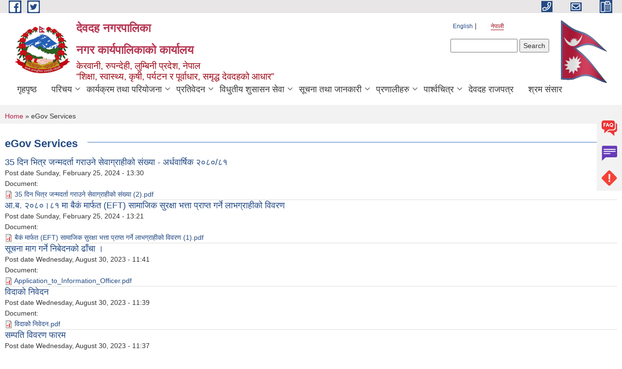

--- FILE ---
content_type: text/html; charset=utf-8
request_url: https://www.devdahamun.gov.np/ne/eGov%20services
body_size: 9681
content:
<!DOCTYPE html PUBLIC "-//W3C//DTD XHTML+RDFa 1.0//EN"
  "http://www.w3.org/MarkUp/DTD/xhtml-rdfa-1.dtd">
<html xmlns="http://www.w3.org/1999/xhtml" xml:lang="ne" version="XHTML+RDFa 1.0" dir="ltr"
  xmlns:content="http://purl.org/rss/1.0/modules/content/"
  xmlns:dc="http://purl.org/dc/terms/"
  xmlns:foaf="http://xmlns.com/foaf/0.1/"
  xmlns:og="http://ogp.me/ns#"
  xmlns:rdfs="http://www.w3.org/2000/01/rdf-schema#"
  xmlns:sioc="http://rdfs.org/sioc/ns#"
  xmlns:sioct="http://rdfs.org/sioc/types#"
  xmlns:skos="http://www.w3.org/2004/02/skos/core#"
  xmlns:xsd="http://www.w3.org/2001/XMLSchema#">

<head profile="http://www.w3.org/1999/xhtml/vocab">
  <meta http-equiv="Content-Type" content="text/html; charset=utf-8" />
<meta name="Generator" content="Municipality Website" />
<link rel="shortcut icon" href="https://www.devdahamun.gov.np/misc/favicon.ico" type="image/vnd.microsoft.icon" />
<meta charset="UTF-8">
<meta name="theme-color" content="#053775">
<meta name="viewport" content="width=device-width, initial-scale=1, user-scalable=0,  target-densitydpi=device-dpi">
<title>eGov Services | देवदह नगरपालिका &lt;/br&gt;नगर कार्यपालिकाको कार्यालय</title>
<meta property="og:image" content="http://202.45.144.235/sites/all/themes/newmun/oglogo.png">
<meta http-equiv="X-UA-Compatible" content="IE=edge">
<meta name="msapplication-TileColor" content="#ffffff">
<meta name="msapplication-TileImage" content="favicon/ms-icon-144x144.png">
<meta name="theme-color" content="#ffffff">

<!-- *************** Google Font *************** -->
<link href="https://fonts.googleapis.com/css?family=Poppins:300,400,500,600,700" rel="stylesheet">
<link href="https://fonts.googleapis.com/css?family=Mukta" rel="stylesheet">

<!-- *************** Font Awesome *************** -->
<link href="sites/all/themes/newmun/fonts/font-awesome-5-0-1/css/fontawesome-all.min.css" rel="stylesheet" type="text/css" />
<style type="text/css" media="all">
@import url("https://www.devdahamun.gov.np/modules/system/system.base.css?sseaik");
@import url("https://www.devdahamun.gov.np/modules/system/system.menus.css?sseaik");
@import url("https://www.devdahamun.gov.np/modules/system/system.messages.css?sseaik");
@import url("https://www.devdahamun.gov.np/modules/system/system.theme.css?sseaik");
</style>
<style type="text/css" media="all">
@import url("https://www.devdahamun.gov.np/modules/field/theme/field.css?sseaik");
@import url("https://www.devdahamun.gov.np/modules/node/node.css?sseaik");
@import url("https://www.devdahamun.gov.np/modules/poll/poll.css?sseaik");
@import url("https://www.devdahamun.gov.np/modules/search/search.css?sseaik");
@import url("https://www.devdahamun.gov.np/modules/user/user.css?sseaik");
@import url("https://www.devdahamun.gov.np/sites/all/modules/views/css/views.css?sseaik");
@import url("https://www.devdahamun.gov.np/sites/all/modules/ckeditor/css/ckeditor.css?sseaik");
</style>
<style type="text/css" media="all">
@import url("https://www.devdahamun.gov.np/sites/all/modules/colorbox/styles/default/colorbox_style.css?sseaik");
@import url("https://www.devdahamun.gov.np/sites/all/modules/ctools/css/ctools.css?sseaik");
@import url("https://www.devdahamun.gov.np/modules/locale/locale.css?sseaik");
@import url("https://www.devdahamun.gov.np/sites/all/modules/text_resize/text_resize.css?sseaik");
</style>
<style type="text/css" media="all">
@import url("https://www.devdahamun.gov.np/sites/all/themes/newmun-old/js/vendor/bootstrap/css/bootstrap.min.css?sseaik");
@import url("https://www.devdahamun.gov.np/sites/all/themes/newmun-old/js/vendor/bootstrap/css/bootstrap-theme.min.css?sseaik");
@import url("https://www.devdahamun.gov.np/sites/all/themes/newmun-old/js/vendor/slick-1-9/slick.css?sseaik");
@import url("https://www.devdahamun.gov.np/sites/all/themes/newmun-old/js/vendor/slick-1-9/slick-theme.css?sseaik");
@import url("https://www.devdahamun.gov.np/sites/all/themes/newmun-old/js/vendor/malihu-custom-scroll/jquery.mCustomScrollbar.min.css?sseaik");
@import url("https://www.devdahamun.gov.np/sites/all/themes/newmun-old/css/common/main.css?sseaik");
@import url("https://www.devdahamun.gov.np/sites/all/themes/newmun-old/css/common/pp.css?sseaik");
@import url("https://www.devdahamun.gov.np/sites/all/themes/newmun-old/css/common/header.css?sseaik");
@import url("https://www.devdahamun.gov.np/sites/all/themes/newmun-old/css/common/footer.css?sseaik");
@import url("https://www.devdahamun.gov.np/sites/all/themes/newmun-old/css/theme/theme-red-blue.css?sseaik");
@import url("https://www.devdahamun.gov.np/sites/all/themes/newmun-old/css/pages/home-Municipality.css?sseaik");
@import url("https://www.devdahamun.gov.np/sites/all/themes/newmun-old/css/pages/gallery.css?sseaik");
@import url("https://www.devdahamun.gov.np/sites/all/themes/newmun-old/css/common/inner-page.css?sseaik");
@import url("https://www.devdahamun.gov.np/sites/all/themes/newmun-old/css/pages/note.css?sseaik");
@import url("https://www.devdahamun.gov.np/sites/all/themes/newmun-old/css/pages/contact.css?sseaik");
</style>

<!--[if lte IE 7]>
<link type="text/css" rel="stylesheet" href="https://www.devdahamun.gov.np/sites/all/themes/newmun-old/css/ie.css?sseaik" media="all" />
<![endif]-->

<!--[if IE 6]>
<link type="text/css" rel="stylesheet" href="https://www.devdahamun.gov.np/sites/all/themes/newmun-old/css/ie6.css?sseaik" media="all" />
<![endif]-->

</head>
<body class="html not-front not-logged-in one-sidebar sidebar-second page-egov-services i18n-ne triptych footer-columns" >
  <div id="skip-link">
    <a href="#main-content" class="element-invisible element-focusable">Skip to main content</a>
  </div>
        

<div class="sticky">
        <a href="/">
		<img src = "/sites/all/themes/newmun/img/icons/faq.png">            
            <span>FAQs</span>
        </a>
        <a href="/">
            <img src="/sites/all/themes/newmun/img/icons/Group_215.png">            <span>Complain</span>
        </a>
		<a href="/">
            <img src="/sites/all/themes/newmun/img/icons/Group_217.png">            <span>Problems</span>
        </a>
    </div>
    <header>
        <button id="menu-toggle">
            <div id="hamburger">
                <span></span>
                <span></span>
                <span></span>
            </div>
            <div id="cross">
                <span></span>
                <span></span>
            </div>
        </button>
        <div class="header-top">
            <div class="container flex-container">
                <div class="top-left">
                    <a href="">
                      <img src="/sites/all/themes/newmun/img/icons/fb.png"> 
                    </a>

                    <a href="">
                        <img src="/sites/all/themes/newmun/img/icons/tter.png">					       </a>
                    <div class="first">
                        <div class="translate">
                            <ul class="language-switcher-locale-url"><li class="en first"><a href="/en/eGov%20services" class="language-link" xml:lang="en">English</a></li>
<li class="ne last active"><a href="/ne/eGov%20services" class="language-link active" xml:lang="ne">नेपाली</a></li>
</ul>                        </div>
                        <button class="search-mobile">
                              <div class="region region-search-box">
    <div id="block-search-form" class="block block-search">

    
  <div class="content">
    <form action="/ne/eGov%20services" method="post" id="search-block-form" accept-charset="UTF-8"><div><div class="container-inline">
      <h2 class="element-invisible">Search form</h2>
    <div class="form-item form-type-textfield form-item-search-block-form">
  <label class="element-invisible" for="edit-search-block-form--2">Search </label>
 <input title="Enter the terms you wish to search for." type="text" id="edit-search-block-form--2" name="search_block_form" value="" size="15" maxlength="128" class="form-text" />
</div>
<div class="form-actions form-wrapper" id="edit-actions"><input type="submit" id="edit-submit" name="op" value="Search" class="form-submit" /></div><input type="hidden" name="form_build_id" value="form-8SONCb-WwH-wzrE_NFr0mE50982x2zYP2sHPsvIU3lI" />
<input type="hidden" name="form_id" value="search_block_form" />
</div>
</div></form>  </div>
</div>
  </div>
                            <button class="close">X</button>
                        </button>
                    </div>
                </div>
                <div class="top-right">

                    <a href="tel:">
                        <img src="/sites/all/themes/newmun/img/icons/Path_39.png">						
                        <span></span>
                    </a>
                    <a href="mailto:">
					<img src="/sites/all/themes/newmun/img/icons/Path_38.png">					  
                        <span></span>
                    </a>
                    <a href="tel:">
                        <img src="/sites/all/themes/newmun/img/icons/Group_142.png">						
                        <span></span>
                    </a>
                    <!-- <button class="btn-search-toggler">
                        <img src="sites/all/themes/newmun/img/icons/icon-search.svg" alt="" class="svg">
                    </button> -->
                </div>
            </div>
            
        </div>
        <nav class="header-bottom">
            <div class="container flex-container">
                <div class="layer-1">
                    <a class="logo-mobile" href="/ne">
                       <img src="/sites/all/themes/newmun/new_logo.png">				   </a>
                    <a class="logo-main" href="/ne">
                        <img src="/sites/all/themes/newmun/new_logo.png" ">
                        <span>
                            <span>देवदह नगरपालिका </br>नगर कार्यपालिकाको कार्यालय</span>
                            <span>केरवानी, रुपन्देही, लुम्बिनी प्रदेश, नेपाल </br> “शिक्षा, स्वास्थ्य, कृषी, पर्यटन र पूर्वाधार, समृद्ध देवदहको आधार”</span>
                        </span>
                    </a>
                    <div class="flex-row pull-right low-right">
                        <div class="first">
                            <div class="translate">
                            <ul class="language-switcher-locale-url"><li class="en first"><a href="/en/eGov%20services" class="language-link" xml:lang="en">English</a></li>
<li class="ne last active"><a href="/ne/eGov%20services" class="language-link active" xml:lang="ne">नेपाली</a></li>
</ul>  <div class="region region-search-box">
      <div class="region region-search-box">
    <div id="block-search-form" class="block block-search">

    
  <div class="content">
    <form action="/ne/eGov%20services" method="post" id="search-block-form" accept-charset="UTF-8"><div><div class="container-inline">
      <h2 class="element-invisible">Search form</h2>
    <div class="form-item form-type-textfield form-item-search-block-form">
  <label class="element-invisible" for="edit-search-block-form--2">Search </label>
 <input title="Enter the terms you wish to search for." type="text" id="edit-search-block-form--2" name="search_block_form" value="" size="15" maxlength="128" class="form-text" />
</div>
<div class="form-actions form-wrapper" id="edit-actions"><input type="submit" id="edit-submit" name="op" value="Search" class="form-submit" /></div><input type="hidden" name="form_build_id" value="form-8SONCb-WwH-wzrE_NFr0mE50982x2zYP2sHPsvIU3lI" />
<input type="hidden" name="form_id" value="search_block_form" />
</div>
</div></form>  </div>
</div>
  </div>
  </div>
							</div>
							 
                            </div>
												<div class="second">
                            <img style="max-width:100px;" src="https://mofaga.gov.np/images/np_flag.gif" alt="Local Government Logo">
                        </div>
						   <?php// endif; ?>
                    </div>
                </div>
                <div class="layer-2">
				<div class="col-md-12">
  <div class="region region-navigation">
    <div id="block-system-main-menu" class="block block-system block-menu">

    
  <div class="content">
    <ul class="main-nav"><li ><a href="/ne" title="">गृहपृष्ठ</a></li><li class=has-child><a href="/ne" title="">परिचय</a><ul class="custom-drop-menu gradient-bg-grey"><li ><a href="/ne/node/6" title="">संगठनात्मक स्वरुप</a></li><li ><a href="/ne/elected-officials" title="">जनप्रतिनिधिहरु </a></li><li class=has-child><a href="/ne/staff" title="">कर्मचारीहरु</a><ul class="custom-drop-menu gradient-bg-grey"><li ><a href="/ne/staff" title="">नगरपालिका तथा वडातर्फ</a></li><li ><a href="/ne/staff-health" title="">स्वास्थ्य तर्फ</a></li><li ><a href="/ne/staff-edu" title="">शिक्षाः विद्यालय तर्फ</a></li></ul></li><li ><a href="/ne/former-staff" title="">पूर्व कर्मचारीहरु</a></li></ul></li><li class=has-child><a href="/ne" title="">कार्यक्रम तथा परियोजना</a><ul class="custom-drop-menu gradient-bg-grey"><li ><a href="http://devdahamun.gov.np/urlip" title="">Urban Resilience and livability Improvement Project(URLIP)</a></li></ul></li><li class=has-child><a href="/ne" title="">प्रतिवेदन</a><ul class="custom-drop-menu gradient-bg-grey"><li ><a href="/ne/annual-progress-report" title="">वार्षिक प्रगति प्रतिवेदन</a></li><li ><a href="/ne/trimester-progress-report" title="">चौमासिक प्रगति प्रतिवेदन</a></li><li ><a href="/ne/audit-report" title="">लेखा परीक्षण प्रतिवेदन</a></li><li ><a href="/ne/monitoring-report" title="">अनुगमन प्रतिवेदन</a></li><li ><a href="/ne/public-hearing" title="">सार्वजनिक सुनुवाई</a></li><li ><a href="/ne/public-audit" title="">सार्वजनिक परीक्षण</a></li><li ><a href="/ne/social-audit" title="">सामाजिक परिक्षण</a></li><li ><a href="/ne/publications" title="">प्रकाशन</a></li></ul></li><li class=has-child><a href="/ne" title="">विधुतीय शुसासन सेवा</a><ul class="custom-drop-menu gradient-bg-grey"><li ><a href="/ne/vital-registration" title="">घटना दर्ता</a></li><li ><a href="/ne/social-security" title="">सामाजिक सुरक्षा</a></li><li ><a href="/ne/citizen-charter" title="">नागरिक वडापत्र</a></li><li ><a href="/ne/application-letter" title="">निवेदनको ढाँचा</a></li></ul></li><li class=has-child><a href="/ne" title="">सूचना तथा जानकारी</a><ul class="custom-drop-menu gradient-bg-grey"><li ><a href="/ne/act-law-directives" title="">ऐन कानुन निर्देशिका</a></li><li ><a href="/ne/tax-and-fees" title="">कर तथा शुल्कहरु</a></li></ul></li><li class=has-child><a href="/ne" title="">प्रणालीहरु</a><ul class="custom-drop-menu gradient-bg-grey"><li ><a href="https://ppmsnp.app/getin" target="_blank" title="">PPMS</a></li><li ><a href="https://ext.cims.gov.np/#/auth/login-ward" target="_blank" title="">केन्द्रीकृत नागरिकता सूचना व्यवस्थापन प्रणाली</a></li><li ><a href="https://newsms.doit.gov.np/" target="_blank" title="">SMS</a></li><li ><a href="https://attendance.gov.np/" target="_blank" title="">ई-हाजिरि</a></li><li ><a href="https://mail.nepal.gov.np/" target="_blank" title="">ईमेल</a></li><li ><a href="https://newpams.fcgo.gov.np/#/Login" target="_blank" title="">PAMS</a></li><li ><a href="https://sutra.fcgo.gov.np/sutra2/login" target="_blank" title="">राजश्व शुत्र मोड्युल</a></li><li ><a href="https://hrm-devdahamun.softechnp.com/" target="_blank" title="">मानव संसाधन व्यवस्थापन प्रणाली</a></li><li ><a href="http://tax.devdahamun.gov.np" target="_blank" title="">भुमिकर</a></li><li ><a href="http://plan.devdahamun.gov.np/" target="_blank" title="">योजना</a></li><li ><a href="https://acc.devdahamun.gov.np/" target="_blank" title="">सम्पत्ति कर</a></li><li ><a href="http://sifaris.devdahamun.gov.np/login" target="_blank" title="">सिफारिस</a></li><li ><a href="https://devdaha.smartmtis.com/" title="">रोड नेटवर्क</a></li><li ><a href="https://newpams.fcgo.gov.np/" target="_blank" title="">PAMS V2</a></li></ul></li><li class=has-child><a href="/ne" title="">पार्श्वचित्र</a><ul class="custom-drop-menu gradient-bg-grey"><li ><a href="http://devdaha.munprofile.com/" title="">नगर पार्श्वचित्र</a></li><li ><a href="http://103.233.56.101:5003/profiling/main/devdaha" title="" target="_blank">स्वास्थ्य पार्श्वचित्र</a></li></ul></li><li ><a href="/ne/-gazette">देवदह राजपत्र</a></li><li ><a href="https://shramsansar.gov.np/" title="" target="_blank">श्रम संसार</a></li></ul>  </div>
</div>
  </div>
				</div>
				
                </div>
            </div>
            <span class="active-hover"></span>
        </nav>
    </header>
	<main>
		
    	     
			  <section class="page-title-breadcrumb">
            <div class="container flex-container">
              <div class="breadcrumb">
              <h2 class="element-invisible">You are here</h2><div class="breadcrumb"><a href="/ne">Home</a> » eGov Services</div>			  </div>
            </div>
        </section>
			
			 <section class=" introduction" style="margin-top:25px">
            <div class="container">
                <div class="row" style="margin-bottom:36px">
                    <div class="col-xs-12 col-sm-12 col-md-12{9">
                                                  <div class="intro">
                                <h3 class="section-title border">
                                    <span>
                                       	eGov Services   </span>
                                </h3>
                                
                            </div>

 <div class="view view-documents view-id-documents view-display-id-page_15 view-dom-id-2b313af16b7851b7f56a4e568e60e158">
        
  
  
      <div class="view-content">
        <div class="views-row views-row-1 views-row-odd views-row-first">
      
  <div class="views-field views-field-title">        <span class="field-content"><a href="/ne/content/35-%E0%A4%A6%E0%A4%BF%E0%A4%A8-%E0%A4%AD%E0%A4%BF%E0%A4%A4%E0%A5%8D%E0%A4%B0-%E0%A4%9C%E0%A4%A8%E0%A5%8D%E0%A4%AE%E0%A4%A6%E0%A4%B0%E0%A5%8D%E0%A4%A4%E0%A4%BE-%E0%A4%97%E0%A4%B0%E0%A4%BE%E0%A4%89%E0%A4%A8%E0%A5%87-%E0%A4%B8%E0%A5%87%E0%A4%B5%E0%A4%BE%E0%A4%97%E0%A5%8D%E0%A4%B0%E0%A4%BE%E0%A4%B9%E0%A5%80%E0%A4%95%E0%A5%8B-%E0%A4%B8%E0%A4%82%E0%A4%96%E0%A5%8D%E0%A4%AF%E0%A4%BE-%E0%A4%85%E0%A4%B0%E0%A5%8D%E0%A4%A7%E0%A4%B5%E0%A4%BE%E0%A4%B0%E0%A5%8D%E0%A4%B7%E0%A4%BF%E0%A4%95-%E0%A5%A8%E0%A5%A6%E0%A5%AE%E0%A5%A6%E0%A5%AE%E0%A5%A7">35 दिन भित्र जन्मदर्ता गराउने सेवाग्राहीको संख्या - अर्धवार्षिक २०८०/८१</a></span>  </div>  
  <div class="views-field views-field-created">    <span class="views-label views-label-created">Post date</span>    <span class="field-content">Sunday, February 25, 2024 - 13:30</span>  </div>  
  <div class="views-field views-field-field-documents">    <span class="views-label views-label-field-documents">Document: </span>    <div class="field-content"><span class="file"><img class="file-icon" alt="PDF icon" title="application/pdf" src="/modules/file/icons/application-pdf.png" /> <a href="https://www.devdahamun.gov.np/sites/devdahamun.gov.np/files/documents/35%20%E0%A4%A6%E0%A4%BF%E0%A4%A8%20%E0%A4%AD%E0%A4%BF%E0%A4%A4%E0%A5%8D%E0%A4%B0%20%E0%A4%9C%E0%A4%A8%E0%A5%8D%E0%A4%AE%E0%A4%A6%E0%A4%B0%E0%A5%8D%E0%A4%A4%E0%A4%BE%20%E0%A4%97%E0%A4%B0%E0%A4%BE%E0%A4%89%E0%A4%A8%E0%A5%87%20%E0%A4%B8%E0%A5%87%E0%A4%B5%E0%A4%BE%E0%A4%97%E0%A5%8D%E0%A4%B0%E0%A4%BE%E0%A4%B9%E0%A5%80%E0%A4%95%E0%A5%8B%20%E0%A4%B8%E0%A4%82%E0%A4%96%E0%A5%8D%E0%A4%AF%E0%A4%BE%20%282%29.pdf" type="application/pdf; length=610197">35 दिन भित्र जन्मदर्ता गराउने सेवाग्राहीको संख्या (2).pdf</a></span></div>  </div>  </div>
  <div class="views-row views-row-2 views-row-even">
      
  <div class="views-field views-field-title">        <span class="field-content"><a href="/ne/content/%E0%A4%86%E0%A4%AC-%E0%A5%A8%E0%A5%A6%E0%A5%AE%E0%A5%A6%E0%A5%A4%E0%A5%AE%E0%A5%A7-%E0%A4%AE%E0%A4%BE-%E0%A4%AC%E0%A5%88%E0%A4%95%E0%A4%82-%E0%A4%AE%E0%A4%BE%E0%A4%B0%E0%A5%8D%E0%A4%AB%E0%A4%A4-eft-%E0%A4%B8%E0%A4%BE%E0%A4%AE%E0%A4%BE%E0%A4%9C%E0%A4%BF%E0%A4%95-%E0%A4%B8%E0%A5%81%E0%A4%B0%E0%A4%95%E0%A5%8D%E0%A4%B7%E0%A4%BE-%E0%A4%AD%E0%A4%A4%E0%A5%8D%E0%A4%A4%E0%A4%BE-%E0%A4%AA%E0%A5%8D%E0%A4%B0%E0%A4%BE%E0%A4%AA%E0%A5%8D%E0%A4%A4-%E0%A4%97%E0%A4%B0%E0%A5%8D%E0%A4%A8%E0%A5%87-%E0%A4%B2%E0%A4%BE%E0%A4%AD%E0%A4%97%E0%A5%8D%E0%A4%B0%E0%A4%BE%E0%A4%B9%E0%A5%80%E0%A4%95%E0%A5%8B-%E0%A4%B5%E0%A4%BF%E0%A4%B5%E0%A4%B0%E0%A4%A3">आ.ब. २०८०।८१ मा बैकं मार्फत (EFT) सामाजिक सुरक्षा भत्ता प्राप्त गर्ने लाभग्राहीको विवरण</a></span>  </div>  
  <div class="views-field views-field-created">    <span class="views-label views-label-created">Post date</span>    <span class="field-content">Sunday, February 25, 2024 - 13:21</span>  </div>  
  <div class="views-field views-field-field-documents">    <span class="views-label views-label-field-documents">Document: </span>    <div class="field-content"><span class="file"><img class="file-icon" alt="PDF icon" title="application/pdf" src="/modules/file/icons/application-pdf.png" /> <a href="https://www.devdahamun.gov.np/sites/devdahamun.gov.np/files/documents/%E0%A4%AC%E0%A5%88%E0%A4%95%E0%A4%82%20%E0%A4%AE%E0%A4%BE%E0%A4%B0%E0%A5%8D%E0%A4%AB%E0%A4%A4%20%28EFT%29%20%E0%A4%B8%E0%A4%BE%E0%A4%AE%E0%A4%BE%E0%A4%9C%E0%A4%BF%E0%A4%95%20%E0%A4%B8%E0%A5%81%E0%A4%B0%E0%A4%95%E0%A5%8D%E0%A4%B7%E0%A4%BE%20%E0%A4%AD%E0%A4%A4%E0%A5%8D%E0%A4%A4%E0%A4%BE%20%E0%A4%AA%E0%A5%8D%E0%A4%B0%E0%A4%BE%E0%A4%AA%E0%A5%8D%E0%A4%A4%20%E0%A4%97%E0%A4%B0%E0%A5%8D%E0%A4%A8%E0%A5%87%20%E0%A4%B2%E0%A4%BE%E0%A4%AD%E0%A4%97%E0%A5%8D%E0%A4%B0%E0%A4%BE%E0%A4%B9%E0%A5%80%E0%A4%95%E0%A5%8B%20%E0%A4%B5%E0%A4%BF%E0%A4%B5%E0%A4%B0%E0%A4%A3%20%281%29.pdf" type="application/pdf; length=11243220">बैकं मार्फत (EFT) सामाजिक सुरक्षा भत्ता प्राप्त गर्ने लाभग्राहीको विवरण (1).pdf</a></span></div>  </div>  </div>
  <div class="views-row views-row-3 views-row-odd">
      
  <div class="views-field views-field-title">        <span class="field-content"><a href="/ne/content/%E0%A4%B8%E0%A5%82%E0%A4%9A%E0%A4%A8%E0%A4%BE-%E0%A4%AE%E0%A4%BE%E0%A4%97-%E0%A4%97%E0%A4%B0%E0%A5%8D%E0%A4%A8%E0%A5%87-%E0%A4%A8%E0%A4%BF%E0%A4%AC%E0%A5%87%E0%A4%A6%E0%A4%A8%E0%A4%95%E0%A5%8B-%E0%A4%A2%E0%A4%BE%E0%A4%81%E0%A4%9A%E0%A4%BE-%E0%A5%A4">सूचना माग गर्ने निबेदनको ढाँचा ।</a></span>  </div>  
  <div class="views-field views-field-created">    <span class="views-label views-label-created">Post date</span>    <span class="field-content">Wednesday, August 30, 2023 - 11:41</span>  </div>  
  <div class="views-field views-field-field-documents">    <span class="views-label views-label-field-documents">Document: </span>    <div class="field-content"><span class="file"><img class="file-icon" alt="PDF icon" title="application/pdf" src="/modules/file/icons/application-pdf.png" /> <a href="https://www.devdahamun.gov.np/sites/devdahamun.gov.np/files/documents/Application_to_Information_Officer.pdf" type="application/pdf; length=400580">Application_to_Information_Officer.pdf</a></span></div>  </div>  </div>
  <div class="views-row views-row-4 views-row-even">
      
  <div class="views-field views-field-title">        <span class="field-content"><a href="/ne/content/%E0%A4%B5%E0%A4%BF%E0%A4%A6%E0%A4%BE%E0%A4%95%E0%A5%8B-%E0%A4%A8%E0%A4%BF%E0%A4%B5%E0%A5%87%E0%A4%A6%E0%A4%A8">विदाको निवेदन</a></span>  </div>  
  <div class="views-field views-field-created">    <span class="views-label views-label-created">Post date</span>    <span class="field-content">Wednesday, August 30, 2023 - 11:39</span>  </div>  
  <div class="views-field views-field-field-documents">    <span class="views-label views-label-field-documents">Document: </span>    <div class="field-content"><span class="file"><img class="file-icon" alt="PDF icon" title="application/pdf" src="/modules/file/icons/application-pdf.png" /> <a href="https://www.devdahamun.gov.np/sites/devdahamun.gov.np/files/documents/%E0%A4%B5%E0%A4%BF%E0%A4%A6%E0%A4%BE%E0%A4%95%E0%A5%8B%20%E0%A4%A8%E0%A4%BF%E0%A4%B5%E0%A5%87%E0%A4%A6%E0%A4%A8.pdf" type="application/pdf; length=666323">विदाको निवेदन.pdf</a></span></div>  </div>  </div>
  <div class="views-row views-row-5 views-row-odd">
      
  <div class="views-field views-field-title">        <span class="field-content"><a href="/ne/content/%E0%A4%B8%E0%A4%AE%E0%A5%8D%E0%A4%AA%E0%A4%A4%E0%A4%BF-%E0%A4%B5%E0%A4%BF%E0%A4%B5%E0%A4%B0%E0%A4%A3-%E0%A4%AB%E0%A4%BE%E0%A4%B0%E0%A4%AE">सम्पति विवरण फारम</a></span>  </div>  
  <div class="views-field views-field-created">    <span class="views-label views-label-created">Post date</span>    <span class="field-content">Wednesday, August 30, 2023 - 11:37</span>  </div>  
  <div class="views-field views-field-field-documents">    <span class="views-label views-label-field-documents">Document: </span>    <div class="field-content"><span class="file"><img class="file-icon" alt="PDF icon" title="application/pdf" src="/modules/file/icons/application-pdf.png" /> <a href="https://www.devdahamun.gov.np/sites/devdahamun.gov.np/files/documents/Sampati_Form.pdf" type="application/pdf; length=37141">Sampati_Form.pdf</a></span></div>  </div>  </div>
  <div class="views-row views-row-6 views-row-even">
      
  <div class="views-field views-field-title">        <span class="field-content"><a href="/ne/content/%E0%A4%95%E0%A4%BE%E0%A4%B8%E0%A4%AE%E0%A5%81-%E0%A4%AB%E0%A4%BE%E0%A4%B0%E0%A4%AE-%E0%A4%95%E0%A4%B0%E0%A4%BE%E0%A4%B0-%E0%A4%B8%E0%A5%87%E0%A4%B5%E0%A4%BE%E0%A4%AE%E0%A4%BE-%E0%A4%B0%E0%A4%B9%E0%A5%87%E0%A4%95%E0%A4%BE-%E0%A4%95%E0%A4%B0%E0%A5%8D%E0%A4%AE%E0%A4%9A%E0%A4%BE%E0%A4%B0%E0%A5%80%E0%A4%B9%E0%A4%B0%E0%A5%81%E0%A4%95%E0%A5%8B-%E0%A4%B2%E0%A4%BE%E0%A4%97%E0%A4%BF">का.स.मु फारम (करार सेवामा रहेका कर्मचारीहरुको लागि)</a></span>  </div>  
  <div class="views-field views-field-created">    <span class="views-label views-label-created">Post date</span>    <span class="field-content">Wednesday, August 30, 2023 - 11:37</span>  </div>  
  <div class="views-field views-field-field-documents">    <span class="views-label views-label-field-documents">Document: </span>    <div class="field-content"><span class="file"><img class="file-icon" alt="PDF icon" title="application/pdf" src="/modules/file/icons/application-pdf.png" /> <a href="https://www.devdahamun.gov.np/sites/devdahamun.gov.np/files/documents/%E0%A4%95%E0%A4%BE.%E0%A4%B8.%E0%A4%AE%E0%A5%81%20%E0%A4%AB%E0%A4%BE%E0%A4%B0%E0%A4%AE%20%28%E0%A4%95%E0%A4%B0%E0%A4%BE%E0%A4%B0%20%E0%A4%B8%E0%A5%87%E0%A4%B5%E0%A4%BE%E0%A4%AE%E0%A4%BE%20%E0%A4%B0%E0%A4%B9%E0%A5%87%E0%A4%95%E0%A4%BE%20%E0%A4%95%E0%A4%B0%E0%A5%8D%E0%A4%AE%E0%A4%9A%E0%A4%BE%E0%A4%B0%E0%A5%80%E0%A4%B9%E0%A4%B0%E0%A5%81%E0%A4%95%E0%A5%8B%20%E0%A4%B2%E0%A4%BE%E0%A4%97%E0%A4%BF%29.pdf" type="application/pdf; length=736323">का.स.मु फारम (करार सेवामा रहेका कर्मचारीहरुको लागि).pdf</a></span></div>  </div>  </div>
  <div class="views-row views-row-7 views-row-odd">
      
  <div class="views-field views-field-title">        <span class="field-content"><a href="/ne/content/%E0%A4%95%E0%A4%BE%E0%A4%B0%E0%A5%8D%E0%A4%AF-%E0%A4%B8%E0%A4%AE%E0%A5%8D%E0%A4%AA%E0%A4%BE%E0%A4%A6%E0%A4%A8-%E0%A4%AE%E0%A5%81%E0%A4%B2%E0%A5%8D%E0%A4%AF%E0%A4%BE%E0%A4%99%E0%A5%8D%E0%A4%95%E0%A4%A8-%E0%A4%AB%E0%A4%BE%E0%A4%B0%E0%A4%BE%E0%A4%AE-%E0%A4%B8%E0%A5%8D%E0%A4%A5%E0%A4%BE%E0%A4%88-%E0%A4%95%E0%A4%B0%E0%A5%8D%E0%A4%AE%E0%A4%9A%E0%A4%BE%E0%A4%B0%E0%A5%80%E0%A4%B9%E0%A4%B0%E0%A5%81%E0%A4%95%E0%A5%8B-%E0%A4%B2%E0%A4%BE%E0%A4%97%E0%A5%80">कार्य सम्पादन मुल्याङ्कन फाराम (स्थाई कर्मचारीहरुको लागी)</a></span>  </div>  
  <div class="views-field views-field-created">    <span class="views-label views-label-created">Post date</span>    <span class="field-content">Wednesday, August 30, 2023 - 11:36</span>  </div>  
  <div class="views-field views-field-field-documents">    <span class="views-label views-label-field-documents">Document: </span>    <div class="field-content"><span class="file"><img class="file-icon" alt="PDF icon" title="application/pdf" src="/modules/file/icons/application-pdf.png" /> <a href="https://www.devdahamun.gov.np/sites/devdahamun.gov.np/files/documents/%E0%A4%95%E0%A4%BE%E0%A4%B0%E0%A5%8D%E0%A4%AF%20%E0%A4%B8%E0%A4%AE%E0%A5%8D%E0%A4%AA%E0%A4%BE%E0%A4%A6%E0%A4%A8%20%E0%A4%AE%E0%A5%81%E0%A4%B2%E0%A5%8D%E0%A4%AF%E0%A4%BE%E0%A4%95_%E0%A4%A8%20%E0%A4%AB%E0%A4%BE%E0%A4%B0%E0%A4%BE%E0%A4%AE%20%E0%A4%B8%E0%A5%8D%E0%A4%A5%E0%A4%BE%E0%A4%88_0.pdf" type="application/pdf; length=11791396">कार्य सम्पादन मुल्याक_न फाराम स्थाई_0.pdf</a></span></div>  </div>  </div>
  <div class="views-row views-row-8 views-row-even">
      
  <div class="views-field views-field-title">        <span class="field-content"><a href="/ne/content/%E0%A4%A1%E0%A5%8B%E0%A4%B0-%E0%A4%B9%E0%A4%BE%E0%A4%9C%E0%A4%BF%E0%A4%B0-%E0%A4%AB%E0%A4%BE%E0%A4%B0%E0%A4%AE">डोर हाजिर फारम</a></span>  </div>  
  <div class="views-field views-field-created">    <span class="views-label views-label-created">Post date</span>    <span class="field-content">Wednesday, August 30, 2023 - 11:32</span>  </div>  
  <div class="views-field views-field-field-documents">    <span class="views-label views-label-field-documents">Document: </span>    <div class="field-content"><span class="file"><img class="file-icon" alt="PDF icon" title="application/pdf" src="/modules/file/icons/application-pdf.png" /> <a href="https://www.devdahamun.gov.np/sites/devdahamun.gov.np/files/documents/%E0%A4%A1%E0%A5%8B%E0%A4%B0%20%E0%A4%B9%E0%A4%BE%E0%A4%9C%E0%A4%BF%E0%A4%B0%20%E0%A4%AB%E0%A4%BE%E0%A4%B0%E0%A4%AE.pdf" type="application/pdf; length=113679">डोर हाजिर फारम.pdf</a></span></div>  </div>  </div>
  <div class="views-row views-row-9 views-row-odd">
      
  <div class="views-field views-field-title">        <span class="field-content"><a href="/ne/content/%E0%A4%86%E0%A4%AC-%E0%A5%A8%E0%A5%A6%E0%A5%AD%E0%A5%AF%E0%A5%A4%E0%A5%AE%E0%A5%A6-%E0%A4%AE%E0%A4%BE-%E0%A4%B8%E0%A4%BE%E0%A4%AE%E0%A4%BE%E0%A4%9C%E0%A4%BF%E0%A4%95-%E0%A4%B8%E0%A5%81%E0%A4%B0%E0%A4%95%E0%A5%8D%E0%A4%B7%E0%A4%BE-%E0%A4%AD%E0%A4%A4%E0%A5%8D%E0%A4%A4%E0%A4%BE-%E0%A4%AA%E0%A5%8D%E0%A4%B0%E0%A4%BE%E0%A4%AA%E0%A5%8D%E0%A4%A4-%E0%A4%97%E0%A4%B0%E0%A5%87%E0%A4%95%E0%A4%BE-%E0%A4%B2%E0%A4%BE%E0%A4%AD%E0%A4%97%E0%A5%8D%E0%A4%B0%E0%A4%BE%E0%A4%B9%E0%A5%80%E0%A4%B9%E0%A4%B0%E0%A5%81%E0%A4%95%E0%A5%8B-%E0%A4%B5%E0%A4%BF%E0%A4%B5%E0%A4%B0%E0%A4%A3">आ.ब. २०७९।८० मा सामाजिक सुरक्षा भत्ता प्राप्त गरेका लाभग्राहीहरुको विवरण</a></span>  </div>  
  <div class="views-field views-field-created">    <span class="views-label views-label-created">Post date</span>    <span class="field-content">Sunday, June 11, 2023 - 20:21</span>  </div>  
  <div class="views-field views-field-field-documents">    <span class="views-label views-label-field-documents">Document: </span>    <div class="field-content"><span class="file"><img class="file-icon" alt="PDF icon" title="application/pdf" src="/modules/file/icons/application-pdf.png" /> <a href="https://www.devdahamun.gov.np/sites/devdahamun.gov.np/files/documents/%E0%A4%B2%E0%A4%BE%E0%A4%AD%E0%A4%BE%E0%A4%B0%E0%A5%8D%E0%A4%A5%E0%A5%80%20%E0%A4%AD%E0%A5%81%E0%A4%95%E0%A5%8D%E0%A4%A4%E0%A4%BE%E0%A4%A8%E0%A5%80%20%E0%A4%AA%E0%A5%8D%E0%A4%B0%E0%A4%A4%E0%A4%BF%E0%A4%B5%E0%A5%87%E0%A4%A6%E0%A4%A8%20079-80.pdf" type="application/pdf; length=18981126">लाभार्थी भुक्तानी प्रतिवेदन 079-80.pdf</a></span></div>  </div>  </div>
  <div class="views-row views-row-10 views-row-even views-row-last">
      
  <div class="views-field views-field-title">        <span class="field-content"><a href="/ne/node/101">अा‍ व ०७३।०७४ काे सामाजिक सुरक्षा अन्तर्गत लाेपाेन्मुखकाे लगत विवरण </a></span>  </div>  
  <div class="views-field views-field-created">    <span class="views-label views-label-created">Post date</span>    <span class="field-content">Monday, August 8, 2016 - 16:27</span>  </div>  
  <div class="views-field views-field-field-documents">    <span class="views-label views-label-field-documents">Document: </span>    <div class="field-content"><span class="file"><img class="file-icon" alt="PDF icon" title="application/pdf" src="/modules/file/icons/application-pdf.png" /> <a href="https://www.devdahamun.gov.np/sites/devdahamun.gov.np/files/documents/lopunmukh%20mul%20avilekh%20w1-11.pdf" type="application/pdf; length=31811">lopunmukh mul avilekh w1-11.pdf</a></span></div>  </div>  </div>
    </div>
  
      <h2 class="element-invisible">Pages</h2><div class="item-list"><ul class="pager"><li class="pager-current first">1</li>
<li class="pager-item"><a title="Go to page 2" href="/ne/eGov%20services?page=1">2</a></li>
<li class="pager-next"><a title="Go to next page" href="/ne/eGov%20services?page=1">next ›</a></li>
<li class="pager-last last"><a title="Go to last page" href="/ne/eGov%20services?page=1">last »</a></li>
</ul></div>  
  
  
  
  
</div>          <div class="tabs">
                      </div>
         
                    </div>
					<!--	-->
					 	
				
			   </div>

				
			

            </div>
     
	   </section>
			
		<section style="margin-top:20px" >
		
<div id="blocks-wrapper">
<div class="container">
  <div class="row">

      <div id="workflow" class="clearfix">
            <div class="col-md-3"><div class="sidebar"></div></div>
            <div class="col-md-3"><div class="sidebar"></div></div>
            <div class="col-md-3"><div class="sidebar"></div></div>
            <div class="col-md-3"><div class="sidebar">  <div class="region region-workflow-last">
    <div id="block-menu-menu-quicklinks" class="block block-menu">

  <h3 class="section-title">
                            <span>
                               उपयोगी लिङ्कहरु		</span>
                        </h3>
  
  
  <div class="content">
    <ul class="menu"><li class="first leaf"><a href="https://mosd.lumbini.gov.np/" title=" प्रदेश सरकार सामाजिक विकास मन्‍‍त्रालय राप्ती उपत्यका (देउखुरी), नेपाल"> प्रदेश सरकार सामाजिक विकास मन्‍‍त्रालय राप्ती उपत्यका (देउखुरी), नेपाल</a></li>
<li class="leaf"><a href="http://mof.gov.np/np/" title="">अर्थ मन्त्रालय</a></li>
<li class="leaf"><a href="http://docr.gov.np/" title="" target="_blank">केन्द्रीय पन्जिकरण विभाग</a></li>
<li class="leaf"><a href="https://molmac.lumbini.gov.np/" title="">लुम्बिनी प्रदेश सरकार कृषि तथा भूमि व्यवस्था मन्त्रालय, राप्ती उपत्यका (देउखुरी) नेपाल</a></li>
<li class="leaf"><a href="https://moial.lumbini.gov.np/" title="">लुम्बिनी प्रदेश सरकार गृह मन्त्रालय राप्ती उपत्यका (देउखुरी), नेपाल</a></li>
<li class="leaf"><a href="https://mopid.lumbini.gov.np/" title="">लुम्बिनी प्रदेश सरकार भौतिक पूर्वाधार विकास मन्त्रालय राप्ती उपत्यका (देउखुरी ), नेपाल</a></li>
<li class="leaf"><a href="https://ocmcm.lumbini.gov.np/" title="" target="_blank">लुम्बिनी प्रदेश सरकार मुख्यमन्त्री तथा मन्त्रिपरिषद्को कार्यालय राप्ती उपत्यका (देउखुरी), नेपाल</a></li>
<li class="leaf"><a href="https://moitfe.lumbini.gov.np/" title="">लुम्बिनी प्रदेश सरकार वन,वातावरण,पर्यटन तथा खानेपानी मन्त्रालय राप्ती उपत्यका (देउखुरी) नेपाल</a></li>
<li class="leaf"><a href="http://mofald.gov.np" target="_blank" title="">संघीय मामिला तथा स्थानीय विकास मन्त्रालय </a></li>
<li class="leaf"><a href="https://sthaniya.gov.np/gis/" target="_blank" title="">स्थानीय तह GIS नक्सा</a></li>
<li class="leaf"><a href="http://www.ict4lb.org.np/" target="_blank" title="">स्थानीय निकायको लागि ICT</a></li>
<li class="last leaf"><a href="http://lgcdp.gov.np" title="" target="_blank">स्थानीय शासन तथा सामुदायिक विकास कार्यक्रम </a></li>
</ul>  </div>
</div>
  </div>
</div></div>
      </div>

      <div id="triptych" class="clearfix">
            <div class="col-md-3"><div class="sidebar"></div></div>
            <div class="col-md-3"><div class="sidebar">  <div class="region region-triptych-second">
    <div id="block-views-documents-block-1" class="block block-views">

  <h3 class="section-title">
                            <span>
                               eGov services		</span>
                        </h3>
  
  
  <div class="content">
    <div class="view view-documents view-id-documents view-display-id-block_1 view-dom-id-d47289aa1114860f5c07f6678bfea889">
        
  
  
      <div class="view-content">
      <div class="item-list">    <ul>          <li class="views-row views-row-1 views-row-odd views-row-first">  
  <div class="views-field views-field-title">        <span class="field-content"><a href="/ne/content/35-%E0%A4%A6%E0%A4%BF%E0%A4%A8-%E0%A4%AD%E0%A4%BF%E0%A4%A4%E0%A5%8D%E0%A4%B0-%E0%A4%9C%E0%A4%A8%E0%A5%8D%E0%A4%AE%E0%A4%A6%E0%A4%B0%E0%A5%8D%E0%A4%A4%E0%A4%BE-%E0%A4%97%E0%A4%B0%E0%A4%BE%E0%A4%89%E0%A4%A8%E0%A5%87-%E0%A4%B8%E0%A5%87%E0%A4%B5%E0%A4%BE%E0%A4%97%E0%A5%8D%E0%A4%B0%E0%A4%BE%E0%A4%B9%E0%A5%80%E0%A4%95%E0%A5%8B-%E0%A4%B8%E0%A4%82%E0%A4%96%E0%A5%8D%E0%A4%AF%E0%A4%BE-%E0%A4%85%E0%A4%B0%E0%A5%8D%E0%A4%A7%E0%A4%B5%E0%A4%BE%E0%A4%B0%E0%A5%8D%E0%A4%B7%E0%A4%BF%E0%A4%95-%E0%A5%A8%E0%A5%A6%E0%A5%AE%E0%A5%A6%E0%A5%AE%E0%A5%A7">35 दिन भित्र जन्मदर्ता गराउने सेवाग्राहीको संख्या - अर्धवार्षिक २०८०/८१</a></span>  </div></li>
          <li class="views-row views-row-2 views-row-even">  
  <div class="views-field views-field-title">        <span class="field-content"><a href="/ne/content/%E0%A4%86%E0%A4%AC-%E0%A5%A8%E0%A5%A6%E0%A5%AE%E0%A5%A6%E0%A5%A4%E0%A5%AE%E0%A5%A7-%E0%A4%AE%E0%A4%BE-%E0%A4%AC%E0%A5%88%E0%A4%95%E0%A4%82-%E0%A4%AE%E0%A4%BE%E0%A4%B0%E0%A5%8D%E0%A4%AB%E0%A4%A4-eft-%E0%A4%B8%E0%A4%BE%E0%A4%AE%E0%A4%BE%E0%A4%9C%E0%A4%BF%E0%A4%95-%E0%A4%B8%E0%A5%81%E0%A4%B0%E0%A4%95%E0%A5%8D%E0%A4%B7%E0%A4%BE-%E0%A4%AD%E0%A4%A4%E0%A5%8D%E0%A4%A4%E0%A4%BE-%E0%A4%AA%E0%A5%8D%E0%A4%B0%E0%A4%BE%E0%A4%AA%E0%A5%8D%E0%A4%A4-%E0%A4%97%E0%A4%B0%E0%A5%8D%E0%A4%A8%E0%A5%87-%E0%A4%B2%E0%A4%BE%E0%A4%AD%E0%A4%97%E0%A5%8D%E0%A4%B0%E0%A4%BE%E0%A4%B9%E0%A5%80%E0%A4%95%E0%A5%8B-%E0%A4%B5%E0%A4%BF%E0%A4%B5%E0%A4%B0%E0%A4%A3">आ.ब. २०८०।८१ मा बैकं मार्फत (EFT) सामाजिक सुरक्षा भत्ता प्राप्त गर्ने लाभग्राहीको विवरण</a></span>  </div></li>
          <li class="views-row views-row-3 views-row-odd">  
  <div class="views-field views-field-title">        <span class="field-content"><a href="/ne/content/%E0%A4%B8%E0%A5%82%E0%A4%9A%E0%A4%A8%E0%A4%BE-%E0%A4%AE%E0%A4%BE%E0%A4%97-%E0%A4%97%E0%A4%B0%E0%A5%8D%E0%A4%A8%E0%A5%87-%E0%A4%A8%E0%A4%BF%E0%A4%AC%E0%A5%87%E0%A4%A6%E0%A4%A8%E0%A4%95%E0%A5%8B-%E0%A4%A2%E0%A4%BE%E0%A4%81%E0%A4%9A%E0%A4%BE-%E0%A5%A4">सूचना माग गर्ने निबेदनको ढाँचा ।</a></span>  </div></li>
          <li class="views-row views-row-4 views-row-even">  
  <div class="views-field views-field-title">        <span class="field-content"><a href="/ne/content/%E0%A4%B5%E0%A4%BF%E0%A4%A6%E0%A4%BE%E0%A4%95%E0%A5%8B-%E0%A4%A8%E0%A4%BF%E0%A4%B5%E0%A5%87%E0%A4%A6%E0%A4%A8">विदाको निवेदन</a></span>  </div></li>
          <li class="views-row views-row-5 views-row-odd views-row-last">  
  <div class="views-field views-field-title">        <span class="field-content"><a href="/ne/content/%E0%A4%B8%E0%A4%AE%E0%A5%8D%E0%A4%AA%E0%A4%A4%E0%A4%BF-%E0%A4%B5%E0%A4%BF%E0%A4%B5%E0%A4%B0%E0%A4%A3-%E0%A4%AB%E0%A4%BE%E0%A4%B0%E0%A4%AE">सम्पति विवरण फारम</a></span>  </div></li>
      </ul></div>    </div>
  
  
  
      
<div class="more-link">
  <a href="/ne/eGov%20services">
    more  </a>
</div>
  
  
  
</div>  </div>
</div>
  </div>
</div></div>
            <div class="col-md-3"><div class="sidebar">  <div class="region region-triptych-third">
    <div id="block-menu-menu-egov-services" class="block block-menu">

  <h3 class="section-title">
                            <span>
                               eGov services		</span>
                        </h3>
  
  
  <div class="content">
    <ul class="menu"><li class="first leaf"><a href="/ne/vital-registration" title="">घटना दर्ता</a></li>
<li class="leaf"><a href="/ne/social-security" title="">सामाजिक सुरक्षा</a></li>
<li class="leaf"><a href="/ne/citizen-charter" title="">नागरिक वडापत्र</a></li>
<li class="last leaf"><a href="/ne/application-letter" title="">निवेदनको ढाँचा</a></li>
</ul>  </div>
</div>
  </div>
</div></div>
            <div class="col-md-3"><div class="sidebar">  <div class="region region-triptych-last">
    <div id="block-menu-menu-report" class="block block-menu">

  <h3 class="section-title">
                            <span>
                               Reports		</span>
                        </h3>
  
  
  <div class="content">
    <ul class="menu"><li class="first leaf"><a href="/ne/annual-progress-report" title="">वार्षिक प्रगति प्रतिवेदन</a></li>
<li class="leaf"><a href="/ne/trimester-progress-report" title="">चौमासिक प्रगति प्रतिवेदन</a></li>
<li class="leaf"><a href="/ne/public-hearing" title="">सार्वजनिक सुनुवाई</a></li>
<li class="last leaf"><a href="/ne/public-audit" title="">सार्वजनिक परीक्षण</a></li>
</ul>  </div>
</div>
<div id="block-user-online" class="block block-user">

  <h3 class="section-title">
                            <span>
                               Who's online		</span>
                        </h3>
  
  
  <div class="content">
    <p>There are currently 0 users online.</p>  </div>
</div>
  </div>
</div></div>
      </div>

  </div>
</div> <!-- /#page, /#page-wrapper -->
</div> <!-- /#triptych, /#blocks-wrapper -->

		
		</section>

   
        
       


    </main>
   <footer style="background-image: url('https://www.devdahamun.gov.np/sites/devdahamun.gov.np/files/img/IMG-20240307-WA00050001.jpg');" >
        <div class="container">
            <div class="row">
                <div class="col-xs-12 col-md-3 col-sm-6">
                    
                				</div>
                <div class="col-xs-12 col-md-3 col-sm-6">
                    
                 <div class="region region-footer-secondcolumn">
    <div id="block-menu-menu-notices" class="block block-menu">

  <h3 class="section-title">
                            <span>
                               Notices		</span>
                        </h3>
  
  
  <div class="content">
    <ul class="menu"><li class="first leaf"><a href="/ne/taxonomy/term/110" title="">सूचना तथा समाचार</a></li>
<li class="leaf"><a href="/ne/taxonomy/term/66" title="">सार्वजनिक खरीद /बोलपत्र सूचना</a></li>
<li class="leaf"><a href="/ne/act-law-directives" title="">एन, कानुन तथा निर्देशिका</a></li>
<li class="last leaf"><a href="/ne/tax-and-fees" title="">कर तथा शुल्कहरु</a></li>
</ul>  </div>
</div>
  </div>
			   </div>
                <div class="col-xs-12 col-md-3 col-sm-6">
                    
                  <div class="region region-footer-thirdcolumn">
    <div id="block-block-4" class="block block-block">

  <h3 class="section-title">
                            <span>
                               Contact Details		</span>
                        </h3>
  
  
  <div class="content">
    <p>Devdaha, Ward 4, Kerwani, Rupandehi District</p>
<p>Phone: +977 71 577303, 577292</p>
<p>Fax: +977 71 577303</p>
<p>Email: <a href="mailto:info@devdahamun.gov.np">info@devdahamun.gov.np</a></p>
<p>             <a href="mailto:devdahamun@gmail.com">devdahamun@gmail.com</a></p>
  </div>
</div>
  </div>
				</div>

                <div class="col-xs-12 col-md-3 col-sm-6">
                    
                  <div class="region region-footer-fourthcolumn">
    <div id="block-block-8" class="block block-block">

  <h3 class="section-title">
                            <span>
                               Notice Block		</span>
                        </h3>
  
  
  <div class="content">
    <p><a href="https://www.facebook.com/devdahamun.gov.np/" target="_blank"><img alt="Find us in Facebook" src="/sites/devdahamun.gov.np/files/find%20us%20in%20facebook.png" style="height:83px; width:250px" /></a></p>
<p><a href="https://www.facebook.com/devdahamun.gov.np/" target="_blank">देवदह नगरपालिका कार्यालयको अधिकारिक फेसबुक पेज </a></p>
<p> </p>
<p><a class="twitter-timeline" href="https://twitter.com/search?q=devdahamun">Tweets about devdahamun</a></p>
  </div>
</div>
  </div>
				</div>
            </div>
            <p class="footer-bottom">© 2026&nbsp; देवदह नगरपालिका </br>नगर कार्यपालिकाको कार्यालय</p>
        </div>
    </footer>
	     <div class="overylay-zoom"></div>
   

   <script type="text/javascript" src="https://www.devdahamun.gov.np/sites/devdahamun.gov.np/files/js/js_yMSKTzBO0KmozyLwajzFOrrt_kto_9mtccAkb0rm7gc.js"></script>
<script type="text/javascript" src="https://www.devdahamun.gov.np/sites/devdahamun.gov.np/files/js/js_CC-zfeuQHcDhFtVRuKW53h30TL7j_105J32Nz8b8R38.js"></script>
<script type="text/javascript" src="https://www.devdahamun.gov.np/sites/devdahamun.gov.np/files/js/js_R9UbiVw2xuTUI0GZoaqMDOdX0lrZtgX-ono8RVOUEVc.js"></script>
<script type="text/javascript" src="https://www.devdahamun.gov.np/sites/devdahamun.gov.np/files/js/js_0BO17Xg1kJd8XoMb53-EuxSkItrPykbJYyFaPcLgLB4.js"></script>
<script type="text/javascript">
<!--//--><![CDATA[//><!--
var text_resize_scope = "main, .view-content, h2, .content";
          var text_resize_minimum = "12";
          var text_resize_maximum = "25";
          var text_resize_line_height_allow = 0;
          var text_resize_line_height_min = "16";
          var text_resize_line_height_max = "36";
//--><!]]>
</script>
<script type="text/javascript" src="https://www.devdahamun.gov.np/sites/devdahamun.gov.np/files/js/js_fWIqH2DoRV1r5x1vu9MGDieiz21rgliyL9kulQrfv-k.js"></script>
<script type="text/javascript" src="https://www.devdahamun.gov.np/sites/devdahamun.gov.np/files/js/js_NAdtySDbA6lFVl20MgUrWMtm1q_WpFVlaxStWfLbCDU.js"></script>
<script type="text/javascript">
<!--//--><![CDATA[//><!--
jQuery.extend(Drupal.settings, {"basePath":"\/","pathPrefix":"ne\/","ajaxPageState":{"theme":"newmun","theme_token":"N9tI8bEAyG4XqcZGaqSLkAJ8-Nu8087wk9Zno02RNXg","js":{"misc\/jquery.js":1,"misc\/jquery-extend-3.4.0.js":1,"misc\/jquery-html-prefilter-3.5.0-backport.js":1,"misc\/jquery.once.js":1,"misc\/drupal.js":1,"misc\/jquery.cookie.js":1,"sites\/all\/modules\/admin_menu\/admin_devel\/admin_devel.js":1,"sites\/all\/libraries\/colorbox\/jquery.colorbox-min.js":1,"sites\/all\/modules\/colorbox\/js\/colorbox.js":1,"sites\/all\/modules\/colorbox\/styles\/default\/colorbox_style.js":1,"0":1,"sites\/all\/modules\/text_resize\/text_resize.js":1,"sites\/all\/themes\/newmun-old\/js\/common\/jquery.min.js":1,"sites\/all\/themes\/newmun-old\/js\/vendor\/bootstrap\/js\/bootstrap.min.js":1,"sites\/all\/themes\/newmun-old\/js\/vendor\/bootstrap\/js\/bootstrap-tabcollapse.js":1,"sites\/all\/themes\/newmun-old\/js\/vendor\/slick-1-9\/slick.min.js":1,"sites\/all\/themes\/newmun-old\/js\/vendor\/malihu-custom-scroll\/jquery.mCustomScrollbar.concat.min.js":1,"sites\/all\/themes\/newmun-old\/js\/common\/main.js":1,"sites\/all\/themes\/newmun-old\/js\/pages\/home-municipality.js":1,"sites\/all\/themes\/newmun-old\/js\/pages\/gallery.js":1,"sites\/all\/themes\/newmun-old\/js\/vendor\/lightgallery\/lightgallery-all.js":1,"sites\/all\/themes\/newmun-old\/js\/pages\/home-CM.js":1,"sites\/all\/themes\/newmun-old\/js\/vendor\/easypaginate\/jquery.easyPaginate.js":1},"css":{"modules\/system\/system.base.css":1,"modules\/system\/system.menus.css":1,"modules\/system\/system.messages.css":1,"modules\/system\/system.theme.css":1,"modules\/field\/theme\/field.css":1,"modules\/node\/node.css":1,"modules\/poll\/poll.css":1,"modules\/search\/search.css":1,"modules\/user\/user.css":1,"sites\/all\/modules\/views\/css\/views.css":1,"sites\/all\/modules\/ckeditor\/css\/ckeditor.css":1,"sites\/all\/modules\/colorbox\/styles\/default\/colorbox_style.css":1,"sites\/all\/modules\/ctools\/css\/ctools.css":1,"modules\/locale\/locale.css":1,"sites\/all\/modules\/text_resize\/text_resize.css":1,"sites\/all\/themes\/newmun-old\/js\/vendor\/bootstrap\/css\/bootstrap.min.css":1,"sites\/all\/themes\/newmun-old\/js\/vendor\/bootstrap\/css\/bootstrap-theme.min.css":1,"sites\/all\/themes\/newmun-old\/js\/vendor\/slick-1-9\/slick.css":1,"sites\/all\/themes\/newmun-old\/js\/vendor\/slick-1-9\/slick-theme.css":1,"sites\/all\/themes\/newmun-old\/js\/vendor\/malihu-custom-scroll\/jquery.mCustomScrollbar.min.css":1,"sites\/all\/themes\/newmun-old\/css\/common\/main.css":1,"sites\/all\/themes\/newmun-old\/css\/common\/pp.css":1,"sites\/all\/themes\/newmun-old\/css\/common\/header.css":1,"sites\/all\/themes\/newmun-old\/css\/common\/footer.css":1,"sites\/all\/themes\/newmun-old\/css\/theme\/theme-red-blue.css":1,"sites\/all\/themes\/newmun-old\/css\/pages\/home-Municipality.css":1,"sites\/all\/themes\/newmun-old\/css\/pages\/gallery.css":1,"sites\/all\/themes\/newmun-old\/css\/common\/inner-page.css":1,"sites\/all\/themes\/newmun-old\/css\/pages\/note.css":1,"sites\/all\/themes\/newmun-old\/css\/pages\/contact.css":1,"sites\/all\/themes\/newmun-old\/css\/ie.css":1,"sites\/all\/themes\/newmun-old\/css\/ie6.css":1}},"colorbox":{"opacity":"0.85","current":"{current} of {total}","previous":"\u00ab Prev","next":"Next \u00bb","close":"Close","maxWidth":"98%","maxHeight":"98%","fixed":true,"mobiledetect":true,"mobiledevicewidth":"480px","file_public_path":"\/sites\/devdahamun.gov.np\/files","specificPagesDefaultValue":"admin*\nimagebrowser*\nimg_assist*\nimce*\nnode\/add\/*\nnode\/*\/edit\nprint\/*\nprintpdf\/*\nsystem\/ajax\nsystem\/ajax\/*"},"urlIsAjaxTrusted":{"\/ne\/eGov%20services":true}});
//--><!]]>
</script>
<script> 
$(document).ready(function () {
$('.main-nav li.has-child>a').attr('href','javascript:void(0)');
$('ul.quicktabs-tabs.quicktabs-style-basic').attr('class','tab-default');
//$('div#quicktabs-container-quicktab').attr('class','tab-content tab-default-content');
});

</script>  
    <script>
        (function (d, s, id) {
            var js, fjs = d.getElementsByTagName(s)[0];
            if (d.getElementById(id)) return;
            js = d.createElement(s);
            js.id = id;
            js.src = 'https://connect.facebook.net/en_US/sdk.js#xfbml=1&version=v3.0';
            fjs.parentNode.insertBefore(js, fjs);
        }(document, 'script', 'facebook-jssdk'));
    </script>
 <script src="/sites/all/themes/newmun/js/vendor/context/context.min.js"></script>

  </body>  

</html>
